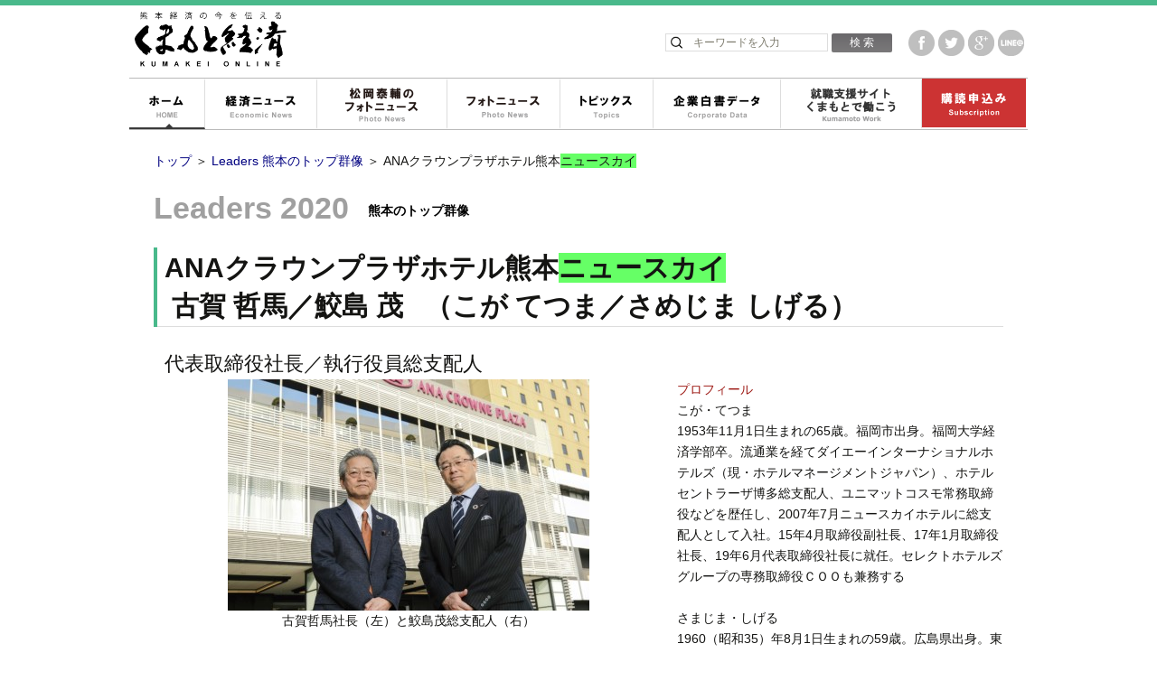

--- FILE ---
content_type: text/html
request_url: http://www.kumamoto-keizai.co.jp/content/asp/kuma/detail.asp?PageID=21&id=2042&k_id=17&wd=%83j%83%85%81%5B%83X%83J%83C&PageType=search
body_size: 21216
content:
<html lang="ja">
  <head>
    <title>ANAクラウンプラザホテル熊本ニュースカイ｜Leaders｜くまもと経済</title>
    <meta http-equiv="Content-Type" content="text/html; charset=Shift_JIS" />
     <meta name="description" content="「熊本で唯一の総合経済誌」としての情報力を生かし、最新ニュース、企業情報、その他、あらゆるビジネスチャンスを提供。月刊誌「くまもと経済」をオンライン化した県下最大の企業・経済ポータルサイトです。" /><meta name="keywords" content="くまもと経済,熊本,経済,企業" />
    <meta property="og:type" content="article" />
    <meta property="og:title" content="Leaders ANAクラウンプラザホテル熊本ニュースカイ" />
    <meta property="og:url" content="http://www.kumamoto-keizai.co.jp/content/asp/kuma/detail.asp?PageID=21&id=2042&k_id=17&wd=%83j%83%85%81%5B%83X%83J%83C&PageType=search" />
    <meta
      property="og:description"
      content="Leaders ANAクラウンプラザホテル熊本ニュースカイ / くまもと経済"
    />
    <meta
      property="og:image"
      content="http://www.kumamoto-keizai.co.jp/content/images/top/renew/logo.png"
    />
    <meta property="og:site_name" content="くまもと経済" />
    <meta property="og:locality" content="熊本市" />
    <meta property="og:region" content="熊本県" />
    <meta property="og:country-name" content="日本" />
    <meta http-equiv="X-UA-Compatible" content="IE=edge,chrome=1" />

    <!--[if IE]>
      <meta http-equiv="X-UA-Compatible" content="IE=edge,chrome=1" />
    <![endif]-->
    <link rel="stylesheet" href="../../themes/stylesheet.css" type="text/css" />
    <link
      rel="stylesheet"
      href="../../themes/stylesheet3.css"
      type="text/css"
    />
    <link
      rel="stylesheet"
      href="//maxcdn.bootstrapcdn.com/font-awesome/4.5.0/css/font-awesome.min.css"
    />
    <link rel="shortcut icon" href="../../images/top/renew/favicon.ico" />
    <link rel="stylesheet" href="../../themes/style.css" />

    <!-- HTML5 shiv, for IE6-8 support of HTML elements -->
    <!--[if lt IE 9]>
      <link rel="stylesheet" href="../../themes/ie8.css" type="text/css" />
      <script src="http://html5shim.googlecode.com/svn/trunk/html5.js"></script>
    <![endif]-->

    <!-- FAVICON -->
    <script src="https://ajax.googleapis.com/ajax/libs/jquery/2.1.4/jquery.min.js"></script>
    <link rel="shortcut icon" href="../../images/top/renew/favicon.ico" />
    <link
      rel="apple-touch-icon"
      sizes="180x180"
      href="../../images/top/renew/touch-icon.png"
    />
    <link
      rel="apple-touch-icon-precomposed"
      href="../../images/top/renew/touch-icon.png"
    />
    <link
      rel="icon"
      sizes="192x192"
      href="../../images/top/renew/touch-icon.png"
    />

    <!--$JavaScript-->
    <!-- Google analytics start -->
    <script>  (function(i,s,o,g,r,a,m){i['GoogleAnalyticsObject']=r;i[r]=i[r]||function(){  (i[r].q=i[r].q||[]).push(arguments)},i[r].l=1*new Date();a=s.createElement(o),  m=s.getElementsByTagName(o)[0];a.async=1;a.src=g;m.parentNode.insertBefore(a,m)  })(window,document,'script','https://www.google-analytics.com/analytics.js','ga');  ga('create', 'UA-75870433-1', 'auto');  ga('send', 'pageview');</script>
    <!-- Google analytics end -->
    <script type="text/jscript" language="javascript">
      $(document).ready(function () {
          var key_value = getQuerystring("PageID","");
          switch (key_value) {
              case "3":
                  $("#nav2").addClass("current");
                  break;
              case "19":
                  $("#nav3").addClass("current");
                  break;
              case "20":
                  $("#nav4").addClass("current");
                  break;
              case "46":
                  $("#nav5").addClass("current");
                  break;
              case "4":
                  $("#nav6").addClass("current");
                  break;
              case "5":
                  $("#nav7").addClass("current");
                  break;
              case "13":
                  $("#nav8").addClass("current");
                  break;
              default:
                  $("#nav1").addClass("current");
                  break;
          }
      });

      function getQuerystring(key, default_)
      {
          if (default_==null) default_="";
          key = key.replace(/[\[]/,"\\\[").replace(/[\]]/,"\\\]");
          var regex = new RegExp("[\\?&]"+key+"=([^&#]*)");
          var qs = regex.exec(window.location.href);
          if(qs == null)
              return default_;
          else
              return qs[1];
      }
    </script>
  </head>
  <body class="home">
    <header id="header">
      <div class="header-in">
        <div class="logo">
          <a href="../../asp/default.asp"
            ><img src="../../images/top/renew/logo.png" alt="くまもと経済"
          /></a>
        </div>
        <div id="navbar" class="navbar">
          <nav
            id="site-navigation"
            class="navigation main-navigation"
            role="navigation"
          >
            <button class="tcon tcon-menu--xcross" aria-label="toggle menu">
              <span class="tcon-menu__lines" aria-hidden="true"></span>
              <span class="tcon-visuallyhidden">Menu</span>
            </button>
            <div class="menu-main-container">
              <ul id="menu-main" class="nav-menu">
                <li id="nav1">
                  <a href="../../asp/default.asp" class="nav1">ホーム</a>
                </li>
                <li id="nav2">
                  <a href="../../asp/week/week.asp?PageID=3" class="nav2"
                    >経済ニュース</a
                  >
                </li>
                <li id="nav3">
                  <a
                    href="../../asp/dejikame/dejikame.asp?PageID=19"
                    class="nav3"
                    >松岡泰輔のフォトニュース</a
                  >
                </li>
                <li id="nav4">
                  <a
                    href="../../asp/dejikame/dejikame.asp?PageID=20"
                    class="nav4"
                    >フォトニュース</a
                  >
                </li>
                <li id="nav5">
                  <a
                    href="../../asp/dejikame/dejikame.asp?PageID=46"
                    class="nav5"
                    >トピックス</a
                  >
                </li>
                <li id="nav6">
                  <a href="../../asp/kigyo/kigyo_list.asp?PageID=4" class="nav6"
                    >企業白書データ</a
                  >
                </li>
                <li id="nav7">
                  <a
                    href="http://www.kumamoto-keizai.co.jp/debut/Work/"
                    class="nav7"
                    >就職支援サイトくまもとで働こう</a
                  >
                </li>
                <li id="nav8" class="menu_order">
                  <a
                    href="../../asp/order/order_select.asp?PageID=13"
                    class="nav8"
                    >購読申込み</a
                  >
                </li>
              </ul>
            </div>
          </nav>
          <!-- #site-navigation -->
        </div>
        <!-- #navbar -->
        <div class="in_search">
          <form
            name="frmS"
            method="get"
            action="../../asp/kiji/search_list.asp"
          >
            <input type="hidden" name="PageID" value="15" />
            <input type="search" name="wd" placeholder="キーワードを入力" />
            <input type="submit" value="検 索" name="btn" class="sagasu" />
          </form>
        </div>
        <div class="social_icon">
          <ul>
            <li>
              <a
                href="https://www.facebook.com/sharer/sharer.php?u=http%3A%2F%2Fwww%2Ekumamoto%2Dkeizai%2Eco%2Ejp%2Fcontent%2Fasp%2Fkuma%2Fdetail%2Easp%3FPageID%3D21%26id%3D2042%26k%5Fid%3D17%26wd%3D%2583j%2583%2585%2581%255B%2583X%2583J%2583C%26PageType%3Dsearch"
                target="_blank"
                ><img src="../../images/top/renew/social_fb.png"
              /></a>
            </li>
            <li>
              <a
                href="https://twitter.com/share?url=http%3A%2F%2Fwww%2Ekumamoto%2Dkeizai%2Eco%2Ejp%2Fcontent%2Fasp%2Fkuma%2Fdetail%2Easp%3FPageID%3D21%26id%3D2042%26k%5Fid%3D17%26wd%3D%2583j%2583%2585%2581%255B%2583X%2583J%2583C%26PageType%3Dsearch"
                target="_blank"
                ><img src="../../images/top/renew/social_tw.png"
              /></a>
            </li>
            <li>
              <a
                href="https://plus.google.com/share?url=http%3A%2F%2Fwww%2Ekumamoto%2Dkeizai%2Eco%2Ejp%2Fcontent%2Fasp%2Fkuma%2Fdetail%2Easp%3FPageID%3D21%26id%3D2042%26k%5Fid%3D17%26wd%3D%2583j%2583%2585%2581%255B%2583X%2583J%2583C%26PageType%3Dsearch"
                target="_blank"
                ><img src="../../images/top/renew/social_gplus.png"
              /></a>
            </li>
            <li>
              <a
                href="http://line.me/R/msg/text?http%3A%2F%2Fwww%2Ekumamoto%2Dkeizai%2Eco%2Ejp%2Fcontent%2Fasp%2Fkuma%2Fdetail%2Easp%3FPageID%3D21%26id%3D2042%26k%5Fid%3D17%26wd%3D%2583j%2583%2585%2581%255B%2583X%2583J%2583C%26PageType%3Dsearch"
                target="_blank"
                ><img src="../../images/top/renew/social_line.png"
              /></a>
            </li>
          </ul>
        </div>
      </div>
    </header>
    <!-- /header -->
  </body>
</html>

<!--<table border="0" cellpadding="0" cellspacing="0" align="center">
	<tr>
		<td width="750" bgcolor="#ffffff" align="center" valign="top">-->

<div class="page-wrap">
	<div class="contents-innter">
        <div class="pankuzu">
            <a href="../default.asp">トップ</a>
            <span> ＞ </span>
            <a href="list.asp?PageID=21&k_id=39">Leaders 熊本のトップ群像</a>
            <span> ＞ </span>
            <span>ANAクラウンプラザホテル熊本<span class="kwd0">ニュースカイ</span></span>
        </div>
        <div class="page-title" style="margin:.6em 0">Leaders 2020<span>熊本のトップ群像</span></div>



        <h1 class="entry-title">ANAクラウンプラザホテル熊本<span class="kwd0">ニュースカイ</span>&nbsp;&nbsp<br>
            &nbsp;古賀 哲馬／鮫島 茂 &nbsp;&nbsp;（こが てつま／さめじま しげる）</h1>
        <div style="text-align: left; font-size:1.5em">&nbsp;&nbsp;代表取締役社長／執行役員総支配人</div>
        <div style="width: 100%; display: inline-block; margin-bottom: 20px">


            <div style="width: 60%; float: left;">
                <div style="text-align: center; vertical-align: top">
                    <img src="http://www.kumamoto-keizai.co.jp/content/upload/p121_2042_1ニュースカイ.jpg" border="1" alt="古賀哲馬社長（左）と鮫島茂総支配人（右）"></div>
                <div style="text-align: center; vertical-align: top"><figcaption>古賀哲馬社長（左）と鮫島茂総支配人（右）</figcaption></div>
            </div>
            <div style="width: 40%; float: right; text-align: left; vertical-align: middle">

                <div style="margin-left: 15px">
                    <div style="text-align: left; color: #9D1914">プロフィール</div>
                    <div style="text-align: left">こが・てつま<BR>
1953年11月1日生まれの65歳。福岡市出身。福岡大学経済学部卒。流通業を経てダイエーインターナショナルホテルズ（現・ホテルマネージメントジャパン）、ホテルセントラーザ博多総支配人、ユニマットコスモ常務取締役などを歴任し、2007年7月ニュースカイホテルに総支配人として入社。15年4月取締役副社長、17年1月取締役社長、19年6月代表取締役社長に就任。セレクトホテルズグループの専務取締役ＣＯＯも兼務する<BR>
<BR>
さまじま・しげる<BR>
1960（昭和35）年8月1日生まれの59歳。広島県出身。東海大学卒。1983年ＡＮＡクラウンプラザホテル広島（旧・広島全日空ホテル）入社。セールス＆マーケティング部長などを歴任し、2015年6月に副総支配人兼セールス＆マーケティング部長。その後、18年10月～20年1月ま<BR>
でザ・セレクトンプレミア神戸三田ホテルの総支配人を務め、20年1月から現職</div>
                </div>

            </div>
        </div>
        <div style="width: 100%; margin-bottom: 20px; display: inline-block">
            <div style="width: auto; float: left">
                <div style="margin-right: 15px">
                    <div style="text-align: left; color: #9D1914; font-size:1.5em; margin-bottom:10px">直営ホテルを開業、九州でさらなる事業展開</div>
                    <div style="text-align: left; vertical-align: top">　今年１月にグループホテルから鮫島茂総支配人が着任し、新たな現場運営体制の強化を図るＡＮＡクラウンプラザホテル熊本ニュースカイ。<BR>
　新型コロナウイルスへの対応も、県内のホテルではいち早く着手。従業員のマスク着用や館内消毒の実施、日本語・外国語による案内表示の設置などに取り組んでいる。こうした細かなサービスと迅速なホテル運営には、安心して宿泊してもらいたいと願う同ホテルの想いが込められている。<BR>
　また、外国人スタッフの採用にも積極的に取り組んでいる。フランスやネパール、韓国など国際的人材を確保すると同時に、既存社員の語学力強化研修にも長年取り組み続けている。<BR>
　こうした運営面の向上を図る一方、同ホテルはハード面のグレードアップにも力を注いでいる。昨年は最上級スイートルームを全面リニューアルしたほか、久留米市に直営ホテル「ザ・セレクトン久留米」を新築開業した。古賀社長は「久留米に続き、今後も直営ホテル２～３店舗の展開を視野に九州・西日本での事業拡大を進めていきたい」と展望を語る。<BR>
　ＡＮＡクラウンプラザホテル熊本ニュースカイは、セレクトホテルズグループの旗艦ホテルとして人材やノウハウを共有し、グループ全体をリードすると共に、熊本を代表するインターナショナルホテルへと成長を続けている。</div>
                </div>
            </div>

        </div>

        <div style="margin-bottom: 20px">
            <div style="text-align: left; vertical-align: top; border: 1px solid #cccccc; padding: 10px;"><div><span class="fontstyle0">〒860-8575 熊本市中央区東阿弥陀寺町2番地 TEL 096（354）2111　http://anacpkumamotonewsky.com/</span><br><span class="fontstyle0"><span class="fontstyle0">設立/1968（昭和43）年8月27日　資本金/5,000万円　事業内容/ホテル、飲食業　売上高/24億9197万円（2019年10月期）　従業員数/248人　グループ企業/エフ・イー・ティーシステム、セレクトホテルズグループ、セレクトイン、山形グランドホテル、ザ・セレクトン・ホテルズ＆リゾーツ・インターナショナル、ザ・セレクトン・ホテルズ＆リゾーツ鳥栖、大館ロイヤルホテル、PT.Celecton Hotels＆Resorts International、三田ホテルマネジメント、ザ・セレクトン福島　役員/代表取締役会長 中村比呂志、代表取締役社長 古賀哲馬、取締役 松本幸恵、大槻由美子、加藤和弘、監査役 中村博彦、最高顧問 櫻井孝一</span></span><span class="fontstyle0"><br style=" font-style: normal; font-variant: normal; font-weight: normal; letter-spacing: normal; line-height: normal; orphans: 2; text-align: -webkit-auto; text-indent: 0px; text-transform: none; white-space: normal; widows: 2; word-spacing: 0px; -webkit-text-size-adjust: auto; -webkit-text-stroke-width: 0px; "></span> 
</div></div>
        </div>

<!-- 添え書き -->
        <div style="text-align: left">※この記事内容はくまもと経済3月号（2020年2月29日発行分）の掲載内容です。&nbsp;&nbsp;&nbsp;</div>

</div></div>
<footer id="footer">
  <p class="pageTop" style="display: block">
    <a href="#" style="position: absolute; bottom: 0px"></a>
  </p>
  <div class="footer-in">
    <div class="ft-step">
      <div class="ft-logo">
        <a href="../../asp/default.asp"
          ><img src="../../images/top/renew/logo_ft.png" alt="くまもと経済"
        /></a>
      </div>
      <div class="ft-koudoku">
        <a href="../../asp/order/order_select.asp?PageID=13"
          ><img src="../../images/top/renew/btn_kodoku_ft.png"
        /></a>
      </div>
      <div class="ft-social">
        <ul>
          <li>
            <a
              href="https://www.facebook.com/sharer/sharer.php?u=http%3A%2F%2Fwww%2Ekumamoto%2Dkeizai%2Eco%2Ejp%2Fcontent%2Fasp%2Fkuma%2Fdetail%2Easp%3FPageID%3D21%26id%3D2042%26k%5Fid%3D17%26wd%3D%2583j%2583%2585%2581%255B%2583X%2583J%2583C%26PageType%3Dsearch"
              target="_blank"
              ><img src="../../images/top/renew/social_fb_c.png"
            /></a>
          </li>
          <li>
            <a
              href="https://twitter.com/share?url=http%3A%2F%2Fwww%2Ekumamoto%2Dkeizai%2Eco%2Ejp%2Fcontent%2Fasp%2Fkuma%2Fdetail%2Easp%3FPageID%3D21%26id%3D2042%26k%5Fid%3D17%26wd%3D%2583j%2583%2585%2581%255B%2583X%2583J%2583C%26PageType%3Dsearch"
              target="_blank"
              ><img src="../../images/top/renew/social_tw_c.png"
            /></a>
          </li>
          <li>
            <a
              href="https://plus.google.com/share?url=http%3A%2F%2Fwww%2Ekumamoto%2Dkeizai%2Eco%2Ejp%2Fcontent%2Fasp%2Fkuma%2Fdetail%2Easp%3FPageID%3D21%26id%3D2042%26k%5Fid%3D17%26wd%3D%2583j%2583%2585%2581%255B%2583X%2583J%2583C%26PageType%3Dsearch"
              target="_blank"
              ><img src="../../images/top/renew/social_gplus_c.png"
            /></a>
          </li>
          <li>
            <a
              href="http://line.me/R/msg/text?http%3A%2F%2Fwww%2Ekumamoto%2Dkeizai%2Eco%2Ejp%2Fcontent%2Fasp%2Fkuma%2Fdetail%2Easp%3FPageID%3D21%26id%3D2042%26k%5Fid%3D17%26wd%3D%2583j%2583%2585%2581%255B%2583X%2583J%2583C%26PageType%3Dsearch"
              target="_blank"
              ><img src="../../images/top/renew/social_line_c.png"
            /></a>
          </li>
        </ul>
      </div>
      <div class="ft-lp">
        <a
          href="http://www.kumamoto-keizai.jp"
          target="_blank"
          onclick="ga('send', 'event', 'banner', 'click', 'http://www.kumamoto-keizai.jp', 1, {'nonInteraction': 1});"
          ><img src="../../images/top/renew/lp.png"
        /></a>
      </div>
      <div class="clear"></div>
    </div>
    <div class="ft-chui">
      このホームページで使用されている商品媒体等の写真は、発行時のものと一部異なる場合があります。また、仕様は事前の予告なしに変更することがあります。媒体・出版物等の詳細については、弊社までお問合せ下さい。
    </div>
    <div class="ft-nav">
      <ul class="widget-nav">
        <li><a href="../../asp/week/week.asp?PageID=3">経済ニュース</a></li>
        <li>
          <a href="../../asp/dejikame/dejikame.asp?PageID=19"
            >松岡泰輔のフォトニュース</a
          >
        </li>
        <li>
          <a href="../../asp/dejikame/dejikame.asp?PageID=20">フォトニュース</a>
        </li>
        <li>
          <a href="../../asp/dejikame/dejikame.asp?PageID=46">トピックス</a>
        </li>
        <li>
          <a href="../../asp/kigyo/kigyo_list.asp?PageID=4">企業白書データ</a>
        </li>
        <li>
          <a href="../../asp/kiji/kiji_cal.asp?PageID=5">イベントカレンダー</a>
        </li>
        <li>
          <a href="http://www.kumamoto-keizai.jp" target="_blank"
            >くまもと経済最新号</a
          >
        </li>
        <li>
          <a href="../../asp/order/order_select.asp?PageID=13">購読申込み</a>
        </li>
      </ul>
      <ul class="widget-nav">
        <li>
          <a href="../../asp/news/news.asp?PageID=45">くま経プレスリリース</a>
        </li>
        <li>
          <a href="https://secure.kumamoto-net.ne.jp/kumakei_ssl/content/asp/member/member_annai.asp?PageID=24"
            >記事検索会員登録</a
          >
        </li>
        <li>
          <a href="https://secure.kumamoto-net.ne.jp/kumakei_ssl/content/asp/member/member_login.asp?pageID=25"
            >記事検索ログイン</a
          >
        </li>
        <li>
          <a href="../../asp/kuma/list.asp?PageID=21&k_id=39">Leaders-特集</a>
        </li>
        <li><a href="../../asp/ex/default.asp?PageID=40">Companies-特集</a></li>
        <li>
          <a href="../../../hakusyo/datahanbai.html">企業白書データ販売</a>
        </li>
        <li><a href="../../asp/link/kensaku.asp?PageID=6">企業リンク集</a></li>
        <li>
          <a href="../../asp/link_m/default.asp?PageID=41"
            >ビジネス情報リンク集</a
          >
        </li>
      </ul>
      <ul class="widget-nav">
        <li><a href="../../asp/info/datainfo.asp?PageID=8">会社案内</a></li>
        <li><a href="../../asp/saiyo/saiyo.asp?PageID=9">採用情報</a></li>
        <li><a href="../../asp/ad/ad.asp?PageID=17">広告申込み</a></li>
        <li>
          <a href="../../asp/privacy/privacy.asp?PageID=44"
            >プライバシーポリシー</a
          >
        </li>
        <li>
          <a href="../../asp/sitemap/Sitemap.asp?PageID=15">サイトマップ</a>
        </li>
        <li>
          <a href="mailto:kumakei-ad@kumamoto-keizai.co.jp"
            >メールを送る <i class="fa fa-envelope-o"></i>
          </a>
        </li>
      </ul>
      <div class="copy">
        Copyright (C) 2016 kumamoto keizai. All rights reserved.
      </div>
    </div>
  </div>
</footer>
<!-- /footer -->
<script src="../../js/script_fade.js"></script>
<script src="../../js/common.js"></script>
